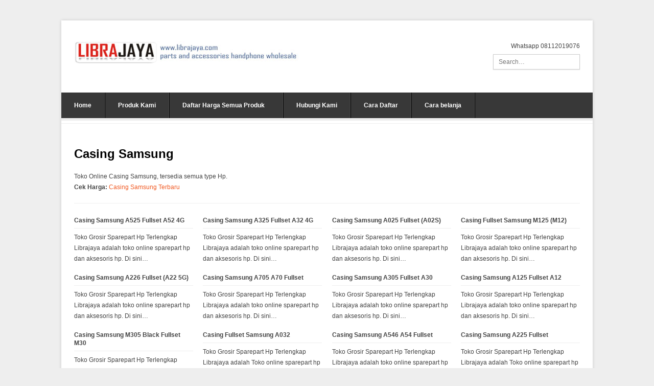

--- FILE ---
content_type: text/html; charset=UTF-8
request_url: https://www.librajaya.com/portfolio-tag/casing-samsung/
body_size: 10828
content:

<!DOCTYPE html>

<!-- WordPress Theme by WPExplorer (http://www.wpexplorer.com) -->
<html lang="id" prefix="og: https://ogp.me/ns#">
<head>

<!-- Global site tag (gtag.js) - Google Analytics -->
<script async src="https://www.googletagmanager.com/gtag/js?id=UA-150416460-1" type="ff52f3c3ba35510b0c02b465-text/javascript"></script>
<script type="ff52f3c3ba35510b0c02b465-text/javascript">
  window.dataLayer = window.dataLayer || [];
  function gtag(){dataLayer.push(arguments);}
  gtag('js', new Date());

  gtag('config', 'UA-150416460-1');
</script>

	<meta charset="UTF-8" />
	<meta name="viewport" content="width=device-width" />
	<title>Casing Samsung Archives - Toko Librajaya</title>
	<link rel="pingback" href="https://www.librajaya.com/xmlrpc.php" />
		<style>img:is([sizes="auto" i], [sizes^="auto," i]) { contain-intrinsic-size: 3000px 1500px }</style>
	
<!-- Optimasi Mesin Pencari oleh Rank Math - https://rankmath.com/ -->
<meta name="description" content="Toko Online Casing Samsung, tersedia semua type Hp. Cek Harga: Casing Samsung Terbaru"/>
<meta name="robots" content="follow, index, max-snippet:-1, max-video-preview:-1, max-image-preview:large"/>
<link rel="canonical" href="https://www.librajaya.com/portfolio-tag/casing-samsung/" />
<link rel="next" href="https://www.librajaya.com/portfolio-tag/casing-samsung/page/2/" />
<meta property="og:locale" content="id_ID" />
<meta property="og:type" content="article" />
<meta property="og:title" content="Casing Samsung Archives - Toko Librajaya" />
<meta property="og:description" content="Toko Online Casing Samsung, tersedia semua type Hp. Cek Harga: Casing Samsung Terbaru" />
<meta property="og:url" content="https://www.librajaya.com/portfolio-tag/casing-samsung/" />
<meta property="og:site_name" content="Toko Librajaya" />
<meta property="article:publisher" content="https://www.facebook.com/librajayaspareparthp/" />
<meta property="og:image" content="https://www.librajaya.com/wp-content/uploads/2024/04/favicon.png" />
<meta property="og:image:secure_url" content="https://www.librajaya.com/wp-content/uploads/2024/04/favicon.png" />
<meta property="og:image:width" content="500" />
<meta property="og:image:height" content="500" />
<meta property="og:image:type" content="image/png" />
<meta name="twitter:card" content="summary_large_image" />
<meta name="twitter:title" content="Casing Samsung Archives - Toko Librajaya" />
<meta name="twitter:description" content="Toko Online Casing Samsung, tersedia semua type Hp. Cek Harga: Casing Samsung Terbaru" />
<meta name="twitter:site" content="@@Librajaya_HP" />
<meta name="twitter:image" content="https://www.librajaya.com/wp-content/uploads/2024/04/favicon.png" />
<meta name="twitter:label1" content="Portfolio" />
<meta name="twitter:data1" content="66" />
<script type="application/ld+json" class="rank-math-schema">{"@context":"https://schema.org","@graph":[{"@type":"Person","@id":"https://www.librajaya.com/#person","name":"Toko Librajaya","url":"https://www.librajaya.com","sameAs":["https://www.facebook.com/librajayaspareparthp/","https://twitter.com/@Librajaya_HP"]},{"@type":"WebSite","@id":"https://www.librajaya.com/#website","url":"https://www.librajaya.com","name":"Toko Librajaya","publisher":{"@id":"https://www.librajaya.com/#person"},"inLanguage":"id"},{"@type":"CollectionPage","@id":"https://www.librajaya.com/portfolio-tag/casing-samsung/#webpage","url":"https://www.librajaya.com/portfolio-tag/casing-samsung/","name":"Casing Samsung Archives - Toko Librajaya","isPartOf":{"@id":"https://www.librajaya.com/#website"},"inLanguage":"id"}]}</script>
<!-- /Plugin WordPress Rank Math SEO -->

<link rel='dns-prefetch' href='//platform-api.sharethis.com' />
<link rel='dns-prefetch' href='//www.googletagmanager.com' />
<link rel="alternate" type="application/rss+xml" title="Toko Librajaya &raquo; Feed" href="https://www.librajaya.com/feed/" />
<link rel="alternate" type="application/rss+xml" title="Toko Librajaya &raquo; Umpan Komentar" href="https://www.librajaya.com/comments/feed/" />
<link rel="alternate" type="application/rss+xml" title="Umpan Toko Librajaya &raquo; Casing Samsung Portfolio Tag" href="https://www.librajaya.com/portfolio-tag/casing-samsung/feed/" />
<script type="ff52f3c3ba35510b0c02b465-text/javascript">
/* <![CDATA[ */
window._wpemojiSettings = {"baseUrl":"https:\/\/s.w.org\/images\/core\/emoji\/16.0.1\/72x72\/","ext":".png","svgUrl":"https:\/\/s.w.org\/images\/core\/emoji\/16.0.1\/svg\/","svgExt":".svg","source":{"concatemoji":"https:\/\/www.librajaya.com\/wp-includes\/js\/wp-emoji-release.min.js?ver=6.8.3"}};
/*! This file is auto-generated */
!function(s,n){var o,i,e;function c(e){try{var t={supportTests:e,timestamp:(new Date).valueOf()};sessionStorage.setItem(o,JSON.stringify(t))}catch(e){}}function p(e,t,n){e.clearRect(0,0,e.canvas.width,e.canvas.height),e.fillText(t,0,0);var t=new Uint32Array(e.getImageData(0,0,e.canvas.width,e.canvas.height).data),a=(e.clearRect(0,0,e.canvas.width,e.canvas.height),e.fillText(n,0,0),new Uint32Array(e.getImageData(0,0,e.canvas.width,e.canvas.height).data));return t.every(function(e,t){return e===a[t]})}function u(e,t){e.clearRect(0,0,e.canvas.width,e.canvas.height),e.fillText(t,0,0);for(var n=e.getImageData(16,16,1,1),a=0;a<n.data.length;a++)if(0!==n.data[a])return!1;return!0}function f(e,t,n,a){switch(t){case"flag":return n(e,"\ud83c\udff3\ufe0f\u200d\u26a7\ufe0f","\ud83c\udff3\ufe0f\u200b\u26a7\ufe0f")?!1:!n(e,"\ud83c\udde8\ud83c\uddf6","\ud83c\udde8\u200b\ud83c\uddf6")&&!n(e,"\ud83c\udff4\udb40\udc67\udb40\udc62\udb40\udc65\udb40\udc6e\udb40\udc67\udb40\udc7f","\ud83c\udff4\u200b\udb40\udc67\u200b\udb40\udc62\u200b\udb40\udc65\u200b\udb40\udc6e\u200b\udb40\udc67\u200b\udb40\udc7f");case"emoji":return!a(e,"\ud83e\udedf")}return!1}function g(e,t,n,a){var r="undefined"!=typeof WorkerGlobalScope&&self instanceof WorkerGlobalScope?new OffscreenCanvas(300,150):s.createElement("canvas"),o=r.getContext("2d",{willReadFrequently:!0}),i=(o.textBaseline="top",o.font="600 32px Arial",{});return e.forEach(function(e){i[e]=t(o,e,n,a)}),i}function t(e){var t=s.createElement("script");t.src=e,t.defer=!0,s.head.appendChild(t)}"undefined"!=typeof Promise&&(o="wpEmojiSettingsSupports",i=["flag","emoji"],n.supports={everything:!0,everythingExceptFlag:!0},e=new Promise(function(e){s.addEventListener("DOMContentLoaded",e,{once:!0})}),new Promise(function(t){var n=function(){try{var e=JSON.parse(sessionStorage.getItem(o));if("object"==typeof e&&"number"==typeof e.timestamp&&(new Date).valueOf()<e.timestamp+604800&&"object"==typeof e.supportTests)return e.supportTests}catch(e){}return null}();if(!n){if("undefined"!=typeof Worker&&"undefined"!=typeof OffscreenCanvas&&"undefined"!=typeof URL&&URL.createObjectURL&&"undefined"!=typeof Blob)try{var e="postMessage("+g.toString()+"("+[JSON.stringify(i),f.toString(),p.toString(),u.toString()].join(",")+"));",a=new Blob([e],{type:"text/javascript"}),r=new Worker(URL.createObjectURL(a),{name:"wpTestEmojiSupports"});return void(r.onmessage=function(e){c(n=e.data),r.terminate(),t(n)})}catch(e){}c(n=g(i,f,p,u))}t(n)}).then(function(e){for(var t in e)n.supports[t]=e[t],n.supports.everything=n.supports.everything&&n.supports[t],"flag"!==t&&(n.supports.everythingExceptFlag=n.supports.everythingExceptFlag&&n.supports[t]);n.supports.everythingExceptFlag=n.supports.everythingExceptFlag&&!n.supports.flag,n.DOMReady=!1,n.readyCallback=function(){n.DOMReady=!0}}).then(function(){return e}).then(function(){var e;n.supports.everything||(n.readyCallback(),(e=n.source||{}).concatemoji?t(e.concatemoji):e.wpemoji&&e.twemoji&&(t(e.twemoji),t(e.wpemoji)))}))}((window,document),window._wpemojiSettings);
/* ]]> */
</script>
<style id='wp-emoji-styles-inline-css' type='text/css'>

	img.wp-smiley, img.emoji {
		display: inline !important;
		border: none !important;
		box-shadow: none !important;
		height: 1em !important;
		width: 1em !important;
		margin: 0 0.07em !important;
		vertical-align: -0.1em !important;
		background: none !important;
		padding: 0 !important;
	}
</style>
<link rel='stylesheet' id='wp-block-library-css' href='https://www.librajaya.com/wp-includes/css/dist/block-library/style.min.css?ver=6.8.3' type='text/css' media='all' />
<style id='classic-theme-styles-inline-css' type='text/css'>
/*! This file is auto-generated */
.wp-block-button__link{color:#fff;background-color:#32373c;border-radius:9999px;box-shadow:none;text-decoration:none;padding:calc(.667em + 2px) calc(1.333em + 2px);font-size:1.125em}.wp-block-file__button{background:#32373c;color:#fff;text-decoration:none}
</style>
<style id='global-styles-inline-css' type='text/css'>
:root{--wp--preset--aspect-ratio--square: 1;--wp--preset--aspect-ratio--4-3: 4/3;--wp--preset--aspect-ratio--3-4: 3/4;--wp--preset--aspect-ratio--3-2: 3/2;--wp--preset--aspect-ratio--2-3: 2/3;--wp--preset--aspect-ratio--16-9: 16/9;--wp--preset--aspect-ratio--9-16: 9/16;--wp--preset--color--black: #000000;--wp--preset--color--cyan-bluish-gray: #abb8c3;--wp--preset--color--white: #ffffff;--wp--preset--color--pale-pink: #f78da7;--wp--preset--color--vivid-red: #cf2e2e;--wp--preset--color--luminous-vivid-orange: #ff6900;--wp--preset--color--luminous-vivid-amber: #fcb900;--wp--preset--color--light-green-cyan: #7bdcb5;--wp--preset--color--vivid-green-cyan: #00d084;--wp--preset--color--pale-cyan-blue: #8ed1fc;--wp--preset--color--vivid-cyan-blue: #0693e3;--wp--preset--color--vivid-purple: #9b51e0;--wp--preset--gradient--vivid-cyan-blue-to-vivid-purple: linear-gradient(135deg,rgba(6,147,227,1) 0%,rgb(155,81,224) 100%);--wp--preset--gradient--light-green-cyan-to-vivid-green-cyan: linear-gradient(135deg,rgb(122,220,180) 0%,rgb(0,208,130) 100%);--wp--preset--gradient--luminous-vivid-amber-to-luminous-vivid-orange: linear-gradient(135deg,rgba(252,185,0,1) 0%,rgba(255,105,0,1) 100%);--wp--preset--gradient--luminous-vivid-orange-to-vivid-red: linear-gradient(135deg,rgba(255,105,0,1) 0%,rgb(207,46,46) 100%);--wp--preset--gradient--very-light-gray-to-cyan-bluish-gray: linear-gradient(135deg,rgb(238,238,238) 0%,rgb(169,184,195) 100%);--wp--preset--gradient--cool-to-warm-spectrum: linear-gradient(135deg,rgb(74,234,220) 0%,rgb(151,120,209) 20%,rgb(207,42,186) 40%,rgb(238,44,130) 60%,rgb(251,105,98) 80%,rgb(254,248,76) 100%);--wp--preset--gradient--blush-light-purple: linear-gradient(135deg,rgb(255,206,236) 0%,rgb(152,150,240) 100%);--wp--preset--gradient--blush-bordeaux: linear-gradient(135deg,rgb(254,205,165) 0%,rgb(254,45,45) 50%,rgb(107,0,62) 100%);--wp--preset--gradient--luminous-dusk: linear-gradient(135deg,rgb(255,203,112) 0%,rgb(199,81,192) 50%,rgb(65,88,208) 100%);--wp--preset--gradient--pale-ocean: linear-gradient(135deg,rgb(255,245,203) 0%,rgb(182,227,212) 50%,rgb(51,167,181) 100%);--wp--preset--gradient--electric-grass: linear-gradient(135deg,rgb(202,248,128) 0%,rgb(113,206,126) 100%);--wp--preset--gradient--midnight: linear-gradient(135deg,rgb(2,3,129) 0%,rgb(40,116,252) 100%);--wp--preset--font-size--small: 13px;--wp--preset--font-size--medium: 20px;--wp--preset--font-size--large: 36px;--wp--preset--font-size--x-large: 42px;--wp--preset--spacing--20: 0.44rem;--wp--preset--spacing--30: 0.67rem;--wp--preset--spacing--40: 1rem;--wp--preset--spacing--50: 1.5rem;--wp--preset--spacing--60: 2.25rem;--wp--preset--spacing--70: 3.38rem;--wp--preset--spacing--80: 5.06rem;--wp--preset--shadow--natural: 6px 6px 9px rgba(0, 0, 0, 0.2);--wp--preset--shadow--deep: 12px 12px 50px rgba(0, 0, 0, 0.4);--wp--preset--shadow--sharp: 6px 6px 0px rgba(0, 0, 0, 0.2);--wp--preset--shadow--outlined: 6px 6px 0px -3px rgba(255, 255, 255, 1), 6px 6px rgba(0, 0, 0, 1);--wp--preset--shadow--crisp: 6px 6px 0px rgba(0, 0, 0, 1);}:where(.is-layout-flex){gap: 0.5em;}:where(.is-layout-grid){gap: 0.5em;}body .is-layout-flex{display: flex;}.is-layout-flex{flex-wrap: wrap;align-items: center;}.is-layout-flex > :is(*, div){margin: 0;}body .is-layout-grid{display: grid;}.is-layout-grid > :is(*, div){margin: 0;}:where(.wp-block-columns.is-layout-flex){gap: 2em;}:where(.wp-block-columns.is-layout-grid){gap: 2em;}:where(.wp-block-post-template.is-layout-flex){gap: 1.25em;}:where(.wp-block-post-template.is-layout-grid){gap: 1.25em;}.has-black-color{color: var(--wp--preset--color--black) !important;}.has-cyan-bluish-gray-color{color: var(--wp--preset--color--cyan-bluish-gray) !important;}.has-white-color{color: var(--wp--preset--color--white) !important;}.has-pale-pink-color{color: var(--wp--preset--color--pale-pink) !important;}.has-vivid-red-color{color: var(--wp--preset--color--vivid-red) !important;}.has-luminous-vivid-orange-color{color: var(--wp--preset--color--luminous-vivid-orange) !important;}.has-luminous-vivid-amber-color{color: var(--wp--preset--color--luminous-vivid-amber) !important;}.has-light-green-cyan-color{color: var(--wp--preset--color--light-green-cyan) !important;}.has-vivid-green-cyan-color{color: var(--wp--preset--color--vivid-green-cyan) !important;}.has-pale-cyan-blue-color{color: var(--wp--preset--color--pale-cyan-blue) !important;}.has-vivid-cyan-blue-color{color: var(--wp--preset--color--vivid-cyan-blue) !important;}.has-vivid-purple-color{color: var(--wp--preset--color--vivid-purple) !important;}.has-black-background-color{background-color: var(--wp--preset--color--black) !important;}.has-cyan-bluish-gray-background-color{background-color: var(--wp--preset--color--cyan-bluish-gray) !important;}.has-white-background-color{background-color: var(--wp--preset--color--white) !important;}.has-pale-pink-background-color{background-color: var(--wp--preset--color--pale-pink) !important;}.has-vivid-red-background-color{background-color: var(--wp--preset--color--vivid-red) !important;}.has-luminous-vivid-orange-background-color{background-color: var(--wp--preset--color--luminous-vivid-orange) !important;}.has-luminous-vivid-amber-background-color{background-color: var(--wp--preset--color--luminous-vivid-amber) !important;}.has-light-green-cyan-background-color{background-color: var(--wp--preset--color--light-green-cyan) !important;}.has-vivid-green-cyan-background-color{background-color: var(--wp--preset--color--vivid-green-cyan) !important;}.has-pale-cyan-blue-background-color{background-color: var(--wp--preset--color--pale-cyan-blue) !important;}.has-vivid-cyan-blue-background-color{background-color: var(--wp--preset--color--vivid-cyan-blue) !important;}.has-vivid-purple-background-color{background-color: var(--wp--preset--color--vivid-purple) !important;}.has-black-border-color{border-color: var(--wp--preset--color--black) !important;}.has-cyan-bluish-gray-border-color{border-color: var(--wp--preset--color--cyan-bluish-gray) !important;}.has-white-border-color{border-color: var(--wp--preset--color--white) !important;}.has-pale-pink-border-color{border-color: var(--wp--preset--color--pale-pink) !important;}.has-vivid-red-border-color{border-color: var(--wp--preset--color--vivid-red) !important;}.has-luminous-vivid-orange-border-color{border-color: var(--wp--preset--color--luminous-vivid-orange) !important;}.has-luminous-vivid-amber-border-color{border-color: var(--wp--preset--color--luminous-vivid-amber) !important;}.has-light-green-cyan-border-color{border-color: var(--wp--preset--color--light-green-cyan) !important;}.has-vivid-green-cyan-border-color{border-color: var(--wp--preset--color--vivid-green-cyan) !important;}.has-pale-cyan-blue-border-color{border-color: var(--wp--preset--color--pale-cyan-blue) !important;}.has-vivid-cyan-blue-border-color{border-color: var(--wp--preset--color--vivid-cyan-blue) !important;}.has-vivid-purple-border-color{border-color: var(--wp--preset--color--vivid-purple) !important;}.has-vivid-cyan-blue-to-vivid-purple-gradient-background{background: var(--wp--preset--gradient--vivid-cyan-blue-to-vivid-purple) !important;}.has-light-green-cyan-to-vivid-green-cyan-gradient-background{background: var(--wp--preset--gradient--light-green-cyan-to-vivid-green-cyan) !important;}.has-luminous-vivid-amber-to-luminous-vivid-orange-gradient-background{background: var(--wp--preset--gradient--luminous-vivid-amber-to-luminous-vivid-orange) !important;}.has-luminous-vivid-orange-to-vivid-red-gradient-background{background: var(--wp--preset--gradient--luminous-vivid-orange-to-vivid-red) !important;}.has-very-light-gray-to-cyan-bluish-gray-gradient-background{background: var(--wp--preset--gradient--very-light-gray-to-cyan-bluish-gray) !important;}.has-cool-to-warm-spectrum-gradient-background{background: var(--wp--preset--gradient--cool-to-warm-spectrum) !important;}.has-blush-light-purple-gradient-background{background: var(--wp--preset--gradient--blush-light-purple) !important;}.has-blush-bordeaux-gradient-background{background: var(--wp--preset--gradient--blush-bordeaux) !important;}.has-luminous-dusk-gradient-background{background: var(--wp--preset--gradient--luminous-dusk) !important;}.has-pale-ocean-gradient-background{background: var(--wp--preset--gradient--pale-ocean) !important;}.has-electric-grass-gradient-background{background: var(--wp--preset--gradient--electric-grass) !important;}.has-midnight-gradient-background{background: var(--wp--preset--gradient--midnight) !important;}.has-small-font-size{font-size: var(--wp--preset--font-size--small) !important;}.has-medium-font-size{font-size: var(--wp--preset--font-size--medium) !important;}.has-large-font-size{font-size: var(--wp--preset--font-size--large) !important;}.has-x-large-font-size{font-size: var(--wp--preset--font-size--x-large) !important;}
:where(.wp-block-post-template.is-layout-flex){gap: 1.25em;}:where(.wp-block-post-template.is-layout-grid){gap: 1.25em;}
:where(.wp-block-columns.is-layout-flex){gap: 2em;}:where(.wp-block-columns.is-layout-grid){gap: 2em;}
:root :where(.wp-block-pullquote){font-size: 1.5em;line-height: 1.6;}
</style>
<link rel='stylesheet' id='contact-form-7-css' href='https://www.librajaya.com/wp-content/plugins/contact-form-7/includes/css/styles.css?ver=6.1.4' type='text/css' media='all' />
<link rel='stylesheet' id='pytheas-style-css' href='https://www.librajaya.com/wp-content/themes/wpex-pytheas/style.css?ver=6.8.3' type='text/css' media='all' />
<script type="ff52f3c3ba35510b0c02b465-text/javascript" src="https://www.librajaya.com/wp-includes/js/jquery/jquery.min.js?ver=3.7.1" id="jquery-core-js"></script>
<script type="ff52f3c3ba35510b0c02b465-text/javascript" src="https://www.librajaya.com/wp-includes/js/jquery/jquery-migrate.min.js?ver=3.4.1" id="jquery-migrate-js"></script>
<script type="ff52f3c3ba35510b0c02b465-text/javascript" src="//platform-api.sharethis.com/js/sharethis.js#source=googleanalytics-wordpress#product=ga&amp;property=64ec4a8a6ec547001938e49b" id="googleanalytics-platform-sharethis-js"></script>

<!-- Potongan tag Google (gtag.js) ditambahkan oleh Site Kit -->
<!-- Snippet Google Analytics telah ditambahkan oleh Site Kit -->
<!-- Potongan Google Ads ditambahkan oleh Site Kit -->
<script type="ff52f3c3ba35510b0c02b465-text/javascript" src="https://www.googletagmanager.com/gtag/js?id=GT-WRGD4C3" id="google_gtagjs-js" async></script>
<script type="ff52f3c3ba35510b0c02b465-text/javascript" id="google_gtagjs-js-after">
/* <![CDATA[ */
window.dataLayer = window.dataLayer || [];function gtag(){dataLayer.push(arguments);}
gtag("set","linker",{"domains":["www.librajaya.com"]});
gtag("js", new Date());
gtag("set", "developer_id.dZTNiMT", true);
gtag("config", "GT-WRGD4C3");
gtag("config", "AW-11347234403");
 window._googlesitekit = window._googlesitekit || {}; window._googlesitekit.throttledEvents = []; window._googlesitekit.gtagEvent = (name, data) => { var key = JSON.stringify( { name, data } ); if ( !! window._googlesitekit.throttledEvents[ key ] ) { return; } window._googlesitekit.throttledEvents[ key ] = true; setTimeout( () => { delete window._googlesitekit.throttledEvents[ key ]; }, 5 ); gtag( "event", name, { ...data, event_source: "site-kit" } ); }; 
/* ]]> */
</script>
<link rel="https://api.w.org/" href="https://www.librajaya.com/wp-json/" /><link rel="EditURI" type="application/rsd+xml" title="RSD" href="https://www.librajaya.com/xmlrpc.php?rsd" />
<meta name="generator" content="WordPress 6.8.3" />
<meta name="generator" content="Site Kit by Google 1.170.0" /><!--[if lt IE 9]><link rel="stylesheet" type="text/css" href="https://www.librajaya.com/wp-content/themes/wpex-pytheas/css/ancient-ie.css" /><script src="http://html5shim.googlecode.com/svn/trunk/html5.js"></script><script src="http://css3-mediaqueries-js.googlecode.com/svn/trunk/css3-mediaqueries.js"></script><![endif]--><!--[if IE 7]><link rel="stylesheet" type="text/css" href="https://www.librajaya.com/wp-content/themes/wpex-pytheas/css/font-awesome-ie7.min.css" media="screen" /><link rel="stylesheet" type="text/css" href="https://www.librajaya.com/wp-content/themes/wpex-pytheas/css/css/antient-ie.css" media="screen" /><![endif]--><!-- Header CSS -->
<style type="text/css">
body { background-image: none;
</style><script type="ff52f3c3ba35510b0c02b465-text/javascript" id="google_gtagjs" src="https://www.googletagmanager.com/gtag/js?id=G-HKNX0YS4FF" async="async"></script>
<script type="ff52f3c3ba35510b0c02b465-text/javascript" id="google_gtagjs-inline">
/* <![CDATA[ */
window.dataLayer = window.dataLayer || [];function gtag(){dataLayer.push(arguments);}gtag('js', new Date());gtag('config', 'G-HKNX0YS4FF', {} );
/* ]]> */
</script>
<link rel="icon" href="https://www.librajaya.com/wp-content/uploads/2024/04/cropped-favicon-32x32.png" sizes="32x32" />
<link rel="icon" href="https://www.librajaya.com/wp-content/uploads/2024/04/cropped-favicon-192x192.png" sizes="192x192" />
<link rel="apple-touch-icon" href="https://www.librajaya.com/wp-content/uploads/2024/04/cropped-favicon-180x180.png" />
<meta name="msapplication-TileImage" content="https://www.librajaya.com/wp-content/uploads/2024/04/cropped-favicon-270x270.png" />
		<style type="text/css" id="wp-custom-css">
			article.product-portfolio-page * {
  box-sizing: border-box;
}
article.product-portfolio-page {
  font-family: Arial, sans-serif;
  color: #2c3e50;
  line-height: 1.6;
  margin: 20px;
}
article.product-portfolio-page h1,
article.product-portfolio-page h2 {
  color: #1a1a1a;
}
article.product-portfolio-page .toc {
  background: #f0f8ff;
  padding: 16px;
  margin: 20px 0;
  border-left: 4px solid #007bff;
}

/* === CTA === */
article.product-portfolio-page .cta-container {
  display: flex;
  flex-direction: column;
  gap: 16px;
  margin: 24px 0;
  width: fit-content;
  height: fit-content;
}
article.product-portfolio-page .cta-button {
  display: inline-flex;
  align-items: center;
  gap: 8px; /* jarak emoji dengan teks */
  padding: 14px 16px;
  font-size: 18px;
  text-align: center;
  text-decoration: none;
  font-weight: bold;
  color: #fff;
  border-radius: 10px;
  box-shadow: 0 4px 10px rgba(0,0,0,0.2);
  cursor: pointer;
  transition: transform .15s ease, filter .2s ease, background-color .2s ease;
  white-space: nowrap;
}
article.product-portfolio-page .cta-button:hover {
  transform: translateY(-2px);
}
article.product-portfolio-page .cta-button:focus-visible {
  outline: 3px solid rgba(0,123,255,.35);
  outline-offset: 2px;
}

/* CTA Order (utama – biru) */
article.product-portfolio-page .cta-order {
  background-color: #007bff;
}
article.product-portfolio-page .cta-order:hover {
  background-color: #0056b3;
}

/* CTA WhatsApp (hijau) */
article.product-portfolio-page .cta-wa {
  background-color: #25D366;
}
article.product-portfolio-page .cta-wa:hover {
  background-color: #1ebe5d;
}

/* CTA Barang Baru (emas gradasi) */
article.product-portfolio-page .cta-new {
  background: linear-gradient(90deg, #FFE082, #FFC107);
  color: #111; /* teks gelap biar kontras */
  border: 1px solid #F4C02B;
}
article.product-portfolio-page .cta-new:hover {
  filter: brightness(0.95);
}

/* CTA Download (opsional – abu netral elegan) */
article.product-portfolio-page .cta-download {
  background-color: #7f8c8d;   /* abu-abu medium */
  color: #fff;
  border: 1px solid #6c7a7a;
}
article.product-portfolio-page .cta-download:hover {
  background-color: #95a5a6;   /* abu lebih terang saat hover */
}

/* === Gambar === */
article.product-portfolio-page img {
  width: 100%;
  max-width: 640px;
  height: auto;
  border-radius: 10px;
  margin: 10px 0;
  display: block;
  box-shadow: 0 2px 6px rgba(0,0,0,0.1);
}
article.product-portfolio-page .additional-photos img {
  width: 100%;
  max-width: 640px;
  height: auto;
  margin: 12px auto;
  display: block;
  border-radius: 10px;
}

/* === FAQ === */
article.product-portfolio-page details p { margin: 4px 0 16px 12px; }
article.product-portfolio-page summary.faq-summary {
  font-size: 1.1em;
  font-weight: bold;
  margin: 8px 0;
  color: #007bff;
  cursor: pointer;
}
article.product-portfolio-page details { margin-bottom: 16px; }
article.product-portfolio-page summary.faq-summary::marker { color: #007bff; }
article.product-portfolio-page summary.faq-summary:hover { text-decoration: underline; }
article.product-portfolio-page details[open] summary.faq-summary { color: #0056b3; }

/* === Breadcrumb === */
article.product-portfolio-page .rank-math-breadcrumb {
  background-color: #f8f9fa;
  padding: 10px 15px;
  border-radius: 6px;
  font-size: 14px;
  color: #555;
  margin-bottom: 20px;
  display: inline-block;
}
article.product-portfolio-page .rank-math-breadcrumb a {
  color: #007bff;
  text-decoration: none;
}
article.product-portfolio-page .rank-math-breadcrumb a:hover { text-decoration: underline; }
article.product-portfolio-page .rank-math-breadcrumb span.separator {
  margin: 0 6px;
  color: #888;
}

/* === Responsive === */
@media (max-width: 600px) {
  article.product-portfolio-page { margin: 12px; }
  article.product-portfolio-page .cta-button { font-size: 16px; padding: 12px; }
  article.product-portfolio-page .cta-container { max-width: 100%; }
  article.product-portfolio-page img,
  article.product-portfolio-page .additional-photos img {
    max-width: 100%;
    height: auto;
    margin: 10px auto;
  }
}
		</style>
		</head>

<body class="archive tax-portfolio_tag term-casing-samsung term-5572 wp-theme-wpex-pytheas body">

	<div id="wrap" class="container clr">
		<header id="masthead" class="site-header clr" role="banner">
			<div class="logo">
									<a href="https://www.librajaya.com/" title="Toko Librajaya" rel="home">
						<img src="https://www.librajaya.com/wp-content/uploads/2020/05/logolibrajaya.jpg" alt="Toko Librajaya" />
					</a>
							</div><!-- .logo -->

			<div class="masthead-right">
									<div class="masthead-right-content">
						Whatsapp 08112019076					</div><!-- .masthead-right-content -->
				
									
<form method="get" id="searchform" class="searchform" action="https://www.librajaya.com/" role="search">
	<input type="search" class="field" name="s" value="" id="s" placeholder="Search&hellip;" />
</form>							</div><!-- .masthead-right -->
		</header><!-- #masthead -->

		
		<div id="navbar" class="navbar clr">
			<nav id="site-navigation" class="navigation main-navigation clr" role="navigation">
				<span class="nav-toggle">Menu<i class="toggle-icon fa fa-arrow-down"></i></span>
				<div class="menu-menu-utama-container"><ul id="menu-menu-utama" class="nav-menu dropdown-menu"><li id="menu-item-16087" class="menu-item menu-item-type-post_type menu-item-object-page menu-item-home menu-item-16087"><a href="https://www.librajaya.com/">Home</a></li>
<li id="menu-item-45769" class="menu-item menu-item-type-custom menu-item-object-custom menu-item-45769"><a href="https://www.librajaya.com/portfolio/">Produk Kami</a></li>
<li id="menu-item-28609" class="menu-item menu-item-type-custom menu-item-object-custom menu-item-has-children dropdown menu-item-28609"><a href="https://order.librajaya.com">Daftar Harga Semua Produk <i class="icon-angle-down"></i></a>
<ul class="sub-menu">
	<li id="menu-item-106585" class="menu-item menu-item-type-custom menu-item-object-custom menu-item-106585"><a href="https://www.librajaya.com/portfolio/barang-baru-masuk/">Barang Baru Masuk</a></li>
	<li id="menu-item-57766" class="menu-item menu-item-type-custom menu-item-object-custom menu-item-57766"><a href="https://order.librajaya.com/group/all-ic/produk">All Ic</a></li>
	<li id="menu-item-57767" class="menu-item menu-item-type-custom menu-item-object-custom menu-item-57767"><a href="https://order.librajaya.com/group/all-konektor/produk">All Konektor</a></li>
	<li id="menu-item-57768" class="menu-item menu-item-type-custom menu-item-object-custom menu-item-57768"><a href="https://order.librajaya.com/group/antena-kabel/produk">Antena Kabel</a></li>
	<li id="menu-item-57769" class="menu-item menu-item-type-custom menu-item-object-custom menu-item-57769"><a href="https://order.librajaya.com/group/tutup-batre-backdoor/produk">Backdoor</a></li>
	<li id="menu-item-57770" class="menu-item menu-item-type-custom menu-item-object-custom menu-item-57770"><a href="https://order.librajaya.com/group/batre/produk">Baterai</a></li>
	<li id="menu-item-108581" class="menu-item menu-item-type-custom menu-item-object-custom menu-item-108581"><a href="https://order.librajaya.com/group/baut/produk">Baut</a></li>
	<li id="menu-item-57772" class="menu-item menu-item-type-custom menu-item-object-custom menu-item-57772"><a href="https://order.librajaya.com/group/bezel/produk">Bezel</a></li>
	<li id="menu-item-57773" class="menu-item menu-item-type-custom menu-item-object-custom menu-item-57773"><a href="https://order.librajaya.com/group/bluetooth/produk">Bluetooth</a></li>
	<li id="menu-item-57774" class="menu-item menu-item-type-custom menu-item-object-custom menu-item-57774"><a href="https://order.librajaya.com/group/buzzer/produk">Buzzer</a></li>
	<li id="menu-item-57775" class="menu-item menu-item-type-custom menu-item-object-custom menu-item-57775"><a href="https://order.librajaya.com/group/camera/produk">Camera</a></li>
	<li id="menu-item-57776" class="menu-item menu-item-type-custom menu-item-object-custom menu-item-57776"><a href="https://order.librajaya.com/group/casing/produk">Casing</a></li>
	<li id="menu-item-57777" class="menu-item menu-item-type-custom menu-item-object-custom menu-item-57777"><a href="https://order.librajaya.com/group/charger/produk">Charger</a></li>
	<li id="menu-item-57778" class="menu-item menu-item-type-custom menu-item-object-custom menu-item-57778"><a href="https://order.librajaya.com/group/flashdisk-micro-sd/produk">Flashdisk</a></li>
	<li id="menu-item-57779" class="menu-item menu-item-type-custom menu-item-object-custom menu-item-57779"><a href="https://order.librajaya.com/group/flexi/produk">Flexible</a></li>
	<li id="menu-item-57780" class="menu-item menu-item-type-custom menu-item-object-custom menu-item-57780"><a href="https://order.librajaya.com/group/handsfree-microphone/produk">Handsfree</a></li>
	<li id="menu-item-57781" class="menu-item menu-item-type-custom menu-item-object-custom menu-item-57781"><a href="https://order.librajaya.com/group/holder-tripod/produk">Holder / Tripod</a></li>
	<li id="menu-item-57782" class="menu-item menu-item-type-custom menu-item-object-custom menu-item-57782"><a href="https://order.librajaya.com/group/kabel-data-audio-aux/produk">Kabel Data / Kabel Charger</a></li>
	<li id="menu-item-57783" class="menu-item menu-item-type-custom menu-item-object-custom menu-item-57783"><a href="https://order.librajaya.com/group/kaca-camera/produk">Kaca Camera</a></li>
	<li id="menu-item-57784" class="menu-item menu-item-type-custom menu-item-object-custom menu-item-57784"><a href="https://order.librajaya.com/group/kaca-lcd/produk">Kaca Lcd</a></li>
	<li id="menu-item-57785" class="menu-item menu-item-type-custom menu-item-object-custom menu-item-57785"><a href="https://order.librajaya.com/group/lcd/produk">Lcd</a></li>
	<li id="menu-item-57786" class="menu-item menu-item-type-custom menu-item-object-custom menu-item-57786"><a href="https://order.librajaya.com/group/mic/produk">Mic</a></li>
	<li id="menu-item-57787" class="menu-item menu-item-type-custom menu-item-object-custom menu-item-57787"><a href="https://order.librajaya.com/group/frame-lcd-middle-frame-tulang/produk">Middle Frame</a></li>
	<li id="menu-item-57788" class="menu-item menu-item-type-custom menu-item-object-custom menu-item-57788"><a href="https://order.librajaya.com/group/otg/produk">Otg</a></li>
	<li id="menu-item-57789" class="menu-item menu-item-type-custom menu-item-object-custom menu-item-57789"><a href="https://order.librajaya.com/group/plastik-multifungsi/produk">Plastik Multifungsi</a></li>
	<li id="menu-item-57790" class="menu-item menu-item-type-custom menu-item-object-custom menu-item-57790"><a href="https://order.librajaya.com/group/power-bank/produk">Power Bank</a></li>
	<li id="menu-item-57791" class="menu-item menu-item-type-custom menu-item-object-custom menu-item-57791"><a href="https://order.librajaya.com/group/simtray-tempat-kartu-sim/produk">Simtray / Tempat kartu sim</a></li>
	<li id="menu-item-57792" class="menu-item menu-item-type-custom menu-item-object-custom menu-item-57792"><a href="https://order.librajaya.com/group/speaker/produk">Speaker</a></li>
	<li id="menu-item-57793" class="menu-item menu-item-type-custom menu-item-object-custom menu-item-57793"><a href="https://order.librajaya.com/group/stiker-multifungsi-struk-kasir/produk">Stiker Multifungsi</a></li>
	<li id="menu-item-57794" class="menu-item menu-item-type-custom menu-item-object-custom menu-item-57794"><a href="https://order.librajaya.com/group/switch/produk">Switch On Off</a></li>
	<li id="menu-item-57795" class="menu-item menu-item-type-custom menu-item-object-custom menu-item-57795"><a href="https://order.librajaya.com/group/tempered-glass/produk">Tempered Glass</a></li>
	<li id="menu-item-57796" class="menu-item menu-item-type-custom menu-item-object-custom menu-item-57796"><a href="https://order.librajaya.com/group/tombol-home-tombol-on-off/produk">Tombol Luar On Off Volume</a></li>
	<li id="menu-item-57797" class="menu-item menu-item-type-custom menu-item-object-custom menu-item-57797"><a href="https://order.librajaya.com/group/toolkit-alat-servis/produk">Toolkit / Alat Service</a></li>
	<li id="menu-item-57798" class="menu-item menu-item-type-custom menu-item-object-custom menu-item-57798"><a href="https://order.librajaya.com/group/touchscreen/produk">Touch Screen</a></li>
	<li id="menu-item-57799" class="menu-item menu-item-type-custom menu-item-object-custom menu-item-57799"><a href="https://order.librajaya.com/group/vibra-taptic/produk">Vibra / Taptic</a></li>
</ul>
</li>
<li id="menu-item-16084" class="menu-item menu-item-type-post_type menu-item-object-page menu-item-16084"><a href="https://www.librajaya.com/hubungi-kami/">Hubungi Kami</a></li>
<li id="menu-item-33327" class="menu-item menu-item-type-custom menu-item-object-custom menu-item-33327"><a href="https://youtu.be/jfLn3F5gat0">Cara Daftar</a></li>
<li id="menu-item-33355" class="menu-item menu-item-type-post_type menu-item-object-page menu-item-33355"><a href="https://www.librajaya.com/cara-belanja-sparepart-hp-di-librajaya/">Cara belanja</a></li>
</ul></div>			</nav><!-- #site-navigation -->

			<ul id="social" class="clr"></ul><!-- #social --> 
		</div><!-- #navbar -->

		<nav id="breadcrumbs"></nav>
		<div id="main" class="site-main row clr fitvids">
		
	<header class="page-header clr">
		<h1 class="page-header-title">Casing Samsung</h1>
					<div class="archive-meta"><p>Toko Online Casing Samsung, tersedia semua type Hp.<br />
<strong>Cek Harga:</strong> <a href="https://order.librajaya.com/group/casing/produk">Casing Samsung Terbaru</a></p>
</div>
			</header><!-- /page-heading -->

			<div id="primary" class="content-area span_24 row clr">
			<div id="content" class="site-content" role="main">
				<div class="portfolio-content row clr">
					

	<article id="#post-74257" class="portfolio-entry col span_6 clr-margin post-74257 portfolio type-portfolio status-publish format-standard hentry portfolio_tag-casing-samsung portfolio_category-sparepart-hp">
				<div class="portfolio-entry-description">
			<h2><a href="https://www.librajaya.com/portfolio/casing-samsung-a525-fullset-a52-4g/" title="Casing Samsung A525 Fullset A52 4G" rel="bookmark">Casing Samsung A525 Fullset A52 4G</a></h2>
			<div class="portfolio-entry-excerpt">
				Toko Grosir Sparepart Hp Terlengkap Librajaya adalah toko online sparepart hp dan aksesoris hp. Di sini&hellip;			</div><!-- .portfolio-entry-excerpt -->
		</div><!-- .portfolio-entry-description -->
	</article><!-- /portfolio-entry -->



	<article id="#post-74255" class="portfolio-entry col span_6  post-74255 portfolio type-portfolio status-publish format-standard hentry portfolio_tag-casing-samsung portfolio_category-sparepart-hp">
				<div class="portfolio-entry-description">
			<h2><a href="https://www.librajaya.com/portfolio/casing-samsung-a325-fullset-a32-4g/" title="Casing Samsung A325 Fullset A32 4G" rel="bookmark">Casing Samsung A325 Fullset A32 4G</a></h2>
			<div class="portfolio-entry-excerpt">
				Toko Grosir Sparepart Hp Terlengkap Librajaya adalah toko online sparepart hp dan aksesoris hp. Di sini&hellip;			</div><!-- .portfolio-entry-excerpt -->
		</div><!-- .portfolio-entry-description -->
	</article><!-- /portfolio-entry -->



	<article id="#post-72513" class="portfolio-entry col span_6  post-72513 portfolio type-portfolio status-publish format-standard hentry portfolio_tag-casing-samsung portfolio_category-casing-handphone portfolio_category-sparepart-hp">
				<div class="portfolio-entry-description">
			<h2><a href="https://www.librajaya.com/portfolio/casing-samsung-a025-fullset-a02s/" title="Casing Samsung A025 Fullset (A02S)" rel="bookmark">Casing Samsung A025 Fullset (A02S)</a></h2>
			<div class="portfolio-entry-excerpt">
				Toko Grosir Sparepart Hp Terlengkap Librajaya adalah toko online sparepart hp dan aksesoris hp. Di sini&hellip;			</div><!-- .portfolio-entry-excerpt -->
		</div><!-- .portfolio-entry-description -->
	</article><!-- /portfolio-entry -->



	<article id="#post-72507" class="portfolio-entry col span_6  post-72507 portfolio type-portfolio status-publish format-standard hentry portfolio_tag-casing-samsung portfolio_category-sparepart-hp">
				<div class="portfolio-entry-description">
			<h2><a href="https://www.librajaya.com/portfolio/casing-fullset-samsung-m125-m12/" title="Casing Fullset Samsung M125 (M12)" rel="bookmark">Casing Fullset Samsung M125 (M12)</a></h2>
			<div class="portfolio-entry-excerpt">
				Toko Grosir Sparepart Hp Terlengkap Librajaya adalah toko online sparepart hp dan aksesoris hp. Di sini&hellip;			</div><!-- .portfolio-entry-excerpt -->
		</div><!-- .portfolio-entry-description -->
	</article><!-- /portfolio-entry -->

<div class="clr"></div>

	<article id="#post-71444" class="portfolio-entry col span_6 clr-margin post-71444 portfolio type-portfolio status-publish format-standard hentry portfolio_tag-casing-samsung portfolio_category-sparepart-hp">
				<div class="portfolio-entry-description">
			<h2><a href="https://www.librajaya.com/portfolio/casing-samsung-a226-fullset-a22-5g/" title="Casing Samsung A226 Fullset (A22 5G)" rel="bookmark">Casing Samsung A226 Fullset (A22 5G)</a></h2>
			<div class="portfolio-entry-excerpt">
				Toko Grosir Sparepart Hp Terlengkap Librajaya adalah toko online sparepart hp dan aksesoris hp. Di sini&hellip;			</div><!-- .portfolio-entry-excerpt -->
		</div><!-- .portfolio-entry-description -->
	</article><!-- /portfolio-entry -->



	<article id="#post-69463" class="portfolio-entry col span_6  post-69463 portfolio type-portfolio status-publish format-standard hentry portfolio_tag-casing-samsung portfolio_category-casing-handphone portfolio_category-sparepart-hp">
				<div class="portfolio-entry-description">
			<h2><a href="https://www.librajaya.com/portfolio/casing-samsung-a705-a70-fullset/" title="Casing Samsung A705 A70 Fullset" rel="bookmark">Casing Samsung A705 A70 Fullset</a></h2>
			<div class="portfolio-entry-excerpt">
				Toko Grosir Sparepart Hp Terlengkap Librajaya adalah toko online sparepart hp dan aksesoris hp. Di sini&hellip;			</div><!-- .portfolio-entry-excerpt -->
		</div><!-- .portfolio-entry-description -->
	</article><!-- /portfolio-entry -->



	<article id="#post-68356" class="portfolio-entry col span_6  post-68356 portfolio type-portfolio status-publish format-standard hentry portfolio_tag-casing-samsung portfolio_category-casing-handphone portfolio_category-sparepart-hp">
				<div class="portfolio-entry-description">
			<h2><a href="https://www.librajaya.com/portfolio/casing-samsung-a305-fullset-a30/" title="Casing Samsung A305 Fullset A30" rel="bookmark">Casing Samsung A305 Fullset A30</a></h2>
			<div class="portfolio-entry-excerpt">
				Toko Grosir Sparepart Hp Terlengkap Librajaya adalah toko online sparepart hp dan aksesoris hp. Di sini&hellip;			</div><!-- .portfolio-entry-excerpt -->
		</div><!-- .portfolio-entry-description -->
	</article><!-- /portfolio-entry -->



	<article id="#post-68354" class="portfolio-entry col span_6  post-68354 portfolio type-portfolio status-publish format-standard hentry portfolio_tag-casing-samsung portfolio_category-sparepart-hp">
				<div class="portfolio-entry-description">
			<h2><a href="https://www.librajaya.com/portfolio/casing-samsung-a125-fullset-a12/" title="Casing Samsung A125 Fullset A12" rel="bookmark">Casing Samsung A125 Fullset A12</a></h2>
			<div class="portfolio-entry-excerpt">
				Toko Grosir Sparepart Hp Terlengkap Librajaya adalah toko online sparepart hp dan aksesoris hp. Di sini&hellip;			</div><!-- .portfolio-entry-excerpt -->
		</div><!-- .portfolio-entry-description -->
	</article><!-- /portfolio-entry -->

<div class="clr"></div>

	<article id="#post-67524" class="portfolio-entry col span_6 clr-margin post-67524 portfolio type-portfolio status-publish format-standard hentry portfolio_tag-casing-samsung portfolio_category-casing-handphone portfolio_category-sparepart-hp">
				<div class="portfolio-entry-description">
			<h2><a href="https://www.librajaya.com/portfolio/casing-samsung-m305-black-fullset-m30/" title="Casing Samsung M305 Black Fullset M30" rel="bookmark">Casing Samsung M305 Black Fullset M30</a></h2>
			<div class="portfolio-entry-excerpt">
				Toko Grosir Sparepart Hp Terlengkap Librajaya adalah toko online sparepart hp dan aksesoris hp. Di sini&hellip;			</div><!-- .portfolio-entry-excerpt -->
		</div><!-- .portfolio-entry-description -->
	</article><!-- /portfolio-entry -->



	<article id="#post-65067" class="portfolio-entry col span_6  post-65067 portfolio type-portfolio status-publish format-standard hentry portfolio_tag-casing-samsung portfolio_category-sparepart-hp">
				<div class="portfolio-entry-description">
			<h2><a href="https://www.librajaya.com/portfolio/samsung-a032-casing-fullset/" title="Casing Fullset Samsung A032" rel="bookmark">Casing Fullset Samsung A032</a></h2>
			<div class="portfolio-entry-excerpt">
				Toko Grosir Sparepart Hp Terlengkap Librajaya adalah Toko online sparepart hp dan aksesoris. Di sini Anda&hellip;			</div><!-- .portfolio-entry-excerpt -->
		</div><!-- .portfolio-entry-description -->
	</article><!-- /portfolio-entry -->



	<article id="#post-63702" class="portfolio-entry col span_6  post-63702 portfolio type-portfolio status-publish format-standard hentry portfolio_tag-casing-samsung portfolio_category-sparepart-hp">
				<div class="portfolio-entry-description">
			<h2><a href="https://www.librajaya.com/portfolio/casing-samsung-a546-a54-fullset/" title="Casing Samsung A546 A54 Fullset" rel="bookmark">Casing Samsung A546 A54 Fullset</a></h2>
			<div class="portfolio-entry-excerpt">
				Toko Grosir Sparepart Hp Terlengkap Librajaya adalah toko online sparepart hp dan aksesoris hp. Di sini&hellip;			</div><!-- .portfolio-entry-excerpt -->
		</div><!-- .portfolio-entry-description -->
	</article><!-- /portfolio-entry -->



	<article id="#post-63700" class="portfolio-entry col span_6  post-63700 portfolio type-portfolio status-publish format-standard hentry portfolio_tag-casing-samsung portfolio_category-sparepart-hp">
				<div class="portfolio-entry-description">
			<h2><a href="https://www.librajaya.com/portfolio/samsung-a225-casing-fullset/" title="Casing Samsung A225 Fullset" rel="bookmark">Casing Samsung A225 Fullset</a></h2>
			<div class="portfolio-entry-excerpt">
				Toko Grosir Sparepart Hp Terlengkap Librajaya adalah Toko online sparepart hp dan aksesoris. Di sini Anda&hellip;			</div><!-- .portfolio-entry-excerpt -->
		</div><!-- .portfolio-entry-description -->
	</article><!-- /portfolio-entry -->

<div class="clr"></div>

	<article id="#post-61640" class="portfolio-entry col span_6 clr-margin post-61640 portfolio type-portfolio status-publish format-standard hentry portfolio_tag-casing-samsung portfolio_category-sparepart-hp">
				<div class="portfolio-entry-description">
			<h2><a href="https://www.librajaya.com/portfolio/casing-fullset-samsung-a035-a03/" title="Casing Fullset Samsung A035 A03" rel="bookmark">Casing Fullset Samsung A035 A03</a></h2>
			<div class="portfolio-entry-excerpt">
				Toko Grosir Sparepart Hp Terlengkap Librajaya adalah toko online sparepart hp dan aksesoris hp. Di sini&hellip;			</div><!-- .portfolio-entry-excerpt -->
		</div><!-- .portfolio-entry-description -->
	</article><!-- /portfolio-entry -->



	<article id="#post-59870" class="portfolio-entry col span_6  post-59870 portfolio type-portfolio status-publish format-standard hentry portfolio_tag-casing-samsung portfolio_category-sparepart-hp">
				<div class="portfolio-entry-description">
			<h2><a href="https://www.librajaya.com/portfolio/casing-fullset-samsung-a515-a51/" title="Casing Fullset Samsung A515 A51" rel="bookmark">Casing Fullset Samsung A515 A51</a></h2>
			<div class="portfolio-entry-excerpt">
				Toko Grosir Sparepart Hp Terlengkap Librajaya adalah toko online sparepart hp dan aksesoris hp. Di sini&hellip;			</div><!-- .portfolio-entry-excerpt -->
		</div><!-- .portfolio-entry-description -->
	</article><!-- /portfolio-entry -->



	<article id="#post-59868" class="portfolio-entry col span_6  post-59868 portfolio type-portfolio status-publish format-standard hentry portfolio_tag-casing-samsung portfolio_category-sparepart-hp">
				<div class="portfolio-entry-description">
			<h2><a href="https://www.librajaya.com/portfolio/samsung-a207-casing-fullset/" title="Casing Fullset Samsung A207 A20S" rel="bookmark">Casing Fullset Samsung A207 A20S</a></h2>
			<div class="portfolio-entry-excerpt">
				Toko Grosir Sparepart Hp Terlengkap Librajaya adalah Toko online sparepart hp dan aksesoris. Di sini Anda&hellip;			</div><!-- .portfolio-entry-excerpt -->
		</div><!-- .portfolio-entry-description -->
	</article><!-- /portfolio-entry -->



	<article id="#post-53658" class="portfolio-entry col span_6  post-53658 portfolio type-portfolio status-publish format-standard hentry portfolio_tag-casing-samsung portfolio_category-sparepart-hp">
				<div class="portfolio-entry-description">
			<h2><a href="https://www.librajaya.com/portfolio/casing-samsung-a507/" title="Casing Samsung A507 A50S" rel="bookmark">Casing Samsung A507 A50S</a></h2>
			<div class="portfolio-entry-excerpt">
				Toko Grosir Sparepart Hp Terlengkap Librajaya adalah Toko online sparepart hp dan aksesoris. Di sini Anda&hellip;			</div><!-- .portfolio-entry-excerpt -->
		</div><!-- .portfolio-entry-description -->
	</article><!-- /portfolio-entry -->

<div class="clr"></div>

	<article id="#post-50317" class="portfolio-entry col span_6 clr-margin post-50317 portfolio type-portfolio status-publish format-standard hentry portfolio_tag-casing-samsung portfolio_category-sparepart-hp">
				<div class="portfolio-entry-description">
			<h2><a href="https://www.librajaya.com/portfolio/samsung-a307-a30s-casing-fullset/" title="Samsung A307 A30S Casing Fullset" rel="bookmark">Samsung A307 A30S Casing Fullset</a></h2>
			<div class="portfolio-entry-excerpt">
				Toko Online Sparepart Hp Casing Samsung, tersedia untuk semua merk Hp. toko librajaya melayani kiriman&hellip;			</div><!-- .portfolio-entry-excerpt -->
		</div><!-- .portfolio-entry-description -->
	</article><!-- /portfolio-entry -->



	<article id="#post-47954" class="portfolio-entry col span_6  post-47954 portfolio type-portfolio status-publish format-standard hentry portfolio_tag-casing-samsung portfolio_category-sparepart-hp">
				<div class="portfolio-entry-description">
			<h2><a href="https://www.librajaya.com/portfolio/samsung-j250-j2-pro-casing-fullset/" title="Samsung J250 J2 PRO Casing Fullset" rel="bookmark">Samsung J250 J2 PRO Casing Fullset</a></h2>
			<div class="portfolio-entry-excerpt">
				Toko Online Sparepart Hp Casing Samsung, tersedia untuk semua merk Hp. toko librajaya melayani kiriman&hellip;			</div><!-- .portfolio-entry-excerpt -->
		</div><!-- .portfolio-entry-description -->
	</article><!-- /portfolio-entry -->



	<article id="#post-47952" class="portfolio-entry col span_6  post-47952 portfolio type-portfolio status-publish format-standard hentry portfolio_tag-casing-samsung portfolio_category-sparepart-hp">
				<div class="portfolio-entry-description">
			<h2><a href="https://www.librajaya.com/portfolio/samsung-j3-casing-fullset/" title="Samsung J3 Casing Fullset" rel="bookmark">Samsung J3 Casing Fullset</a></h2>
			<div class="portfolio-entry-excerpt">
				Toko Online Sparepart Hp Casing Samsung, tersedia untuk semua merk Hp. toko librajaya melayani kiriman&hellip;			</div><!-- .portfolio-entry-excerpt -->
		</div><!-- .portfolio-entry-description -->
	</article><!-- /portfolio-entry -->



	<article id="#post-45731" class="portfolio-entry col span_6  post-45731 portfolio type-portfolio status-publish format-standard hentry portfolio_tag-casing-samsung portfolio_category-sparepart-hp">
				<div class="portfolio-entry-description">
			<h2><a href="https://www.librajaya.com/portfolio/samsung-j2-prime-casing-fullset-g532/" title="SAMSUNG J2 PRIME CASING FULLSET G532" rel="bookmark">SAMSUNG J2 PRIME CASING FULLSET G532</a></h2>
			<div class="portfolio-entry-excerpt">
				Toko Sparepart Hp Lengkap dan Murah, tersedia Casing Samsung tipe lengkap. toko librajaya melayani kiriman&hellip;			</div><!-- .portfolio-entry-excerpt -->
		</div><!-- .portfolio-entry-description -->
	</article><!-- /portfolio-entry -->

<div class="clr"></div>

	<article id="#post-45729" class="portfolio-entry col span_6 clr-margin post-45729 portfolio type-portfolio status-publish format-standard hentry portfolio_tag-casing-samsung portfolio_category-sparepart-hp">
				<div class="portfolio-entry-description">
			<h2><a href="https://www.librajaya.com/portfolio/casing-fullset-samsung-j2/" title="Samsung J2 Casing Fullset" rel="bookmark">Samsung J2 Casing Fullset</a></h2>
			<div class="portfolio-entry-excerpt">
				Toko Grosir Sparepart Hp Terlengkap Librajaya adalah Toko online sparepart hp dan aksesoris. Di sini Anda&hellip;			</div><!-- .portfolio-entry-excerpt -->
		</div><!-- .portfolio-entry-description -->
	</article><!-- /portfolio-entry -->



	<article id="#post-45727" class="portfolio-entry col span_6  post-45727 portfolio type-portfolio status-publish format-standard hentry portfolio_tag-casing-samsung portfolio_category-sparepart-hp">
				<div class="portfolio-entry-description">
			<h2><a href="https://www.librajaya.com/portfolio/samsung-g530-casing-fullset/" title="SAMSUNG G530 CASING FULLSET" rel="bookmark">SAMSUNG G530 CASING FULLSET</a></h2>
			<div class="portfolio-entry-excerpt">
				Toko Sparepart Hp Lengkap dan Murah, tersedia Casing Samsung tipe lengkap. toko librajaya melayani kiriman&hellip;			</div><!-- .portfolio-entry-excerpt -->
		</div><!-- .portfolio-entry-description -->
	</article><!-- /portfolio-entry -->



	<article id="#post-45725" class="portfolio-entry col span_6  post-45725 portfolio type-portfolio status-publish format-standard hentry portfolio_tag-casing-samsung portfolio_category-sparepart-hp">
				<div class="portfolio-entry-description">
			<h2><a href="https://www.librajaya.com/portfolio/samsung-e1272-casing-fullset/" title="SAMSUNG E1272 CASING FULLSET" rel="bookmark">SAMSUNG E1272 CASING FULLSET</a></h2>
			<div class="portfolio-entry-excerpt">
				Toko Sparepart Hp Lengkap dan Murah, tersedia Casing Samsung tipe lengkap. toko librajaya melayani kiriman&hellip;			</div><!-- .portfolio-entry-excerpt -->
		</div><!-- .portfolio-entry-description -->
	</article><!-- /portfolio-entry -->



	<article id="#post-45723" class="portfolio-entry col span_6  post-45723 portfolio type-portfolio status-publish format-standard hentry portfolio_tag-casing-samsung portfolio_category-sparepart-hp">
				<div class="portfolio-entry-description">
			<h2><a href="https://www.librajaya.com/portfolio/samsung-e1195-casing-fullset/" title="SAMSUNG E1195 CASING FULLSET" rel="bookmark">SAMSUNG E1195 CASING FULLSET</a></h2>
			<div class="portfolio-entry-excerpt">
				Toko Sparepart Hp Lengkap dan Murah, tersedia Casing Samsung tipe lengkap. toko librajaya melayani kiriman&hellip;			</div><!-- .portfolio-entry-excerpt -->
		</div><!-- .portfolio-entry-description -->
	</article><!-- /portfolio-entry -->

<div class="clr"></div>				</div><!-- .portfolio-content -->
				<ul class='page-numbers'>
	<li><span aria-current="page" class="page-numbers current">1</span></li>
	<li><a class="page-numbers" href="https://www.librajaya.com/portfolio-tag/casing-samsung/page/2/">2</a></li>
	<li><a class="page-numbers" href="https://www.librajaya.com/portfolio-tag/casing-samsung/page/3/">3</a></li>
	<li><a class="next page-numbers" href="https://www.librajaya.com/portfolio-tag/casing-samsung/page/2/">&raquo;</a></li>
</ul>
			</div><!-- #content -->
		</div><!-- #primary -->
	


	</div><!-- /main-content -->
				<div id="footer-bottom" class="row clr">
			<div id="copyright" class="span_12 col clr-margin" role="contentinfo">
				Toko Librajaya</br>
Grosir Spare Part hp &amp; Aksesoris handphone</br>
Jalan Rajawali raya No 14</br>
Cirebon</br>
Whatsapp : 08112019076			</div><!-- /copyright -->
			<div id="footer-menu" class="span_12 col">
							</div><!-- /footer-menu -->
		</div><!-- /footer-bottom -->
	</div><!-- /wrap -->

<script type="speculationrules">
{"prefetch":[{"source":"document","where":{"and":[{"href_matches":"\/*"},{"not":{"href_matches":["\/wp-*.php","\/wp-admin\/*","\/wp-content\/uploads\/*","\/wp-content\/*","\/wp-content\/plugins\/*","\/wp-content\/themes\/wpex-pytheas\/*","\/*\\?(.+)"]}},{"not":{"selector_matches":"a[rel~=\"nofollow\"]"}},{"not":{"selector_matches":".no-prefetch, .no-prefetch a"}}]},"eagerness":"conservative"}]}
</script>
<script type="ff52f3c3ba35510b0c02b465-text/javascript" src="https://www.librajaya.com/wp-includes/js/dist/hooks.min.js?ver=4d63a3d491d11ffd8ac6" id="wp-hooks-js"></script>
<script type="ff52f3c3ba35510b0c02b465-text/javascript" src="https://www.librajaya.com/wp-includes/js/dist/i18n.min.js?ver=5e580eb46a90c2b997e6" id="wp-i18n-js"></script>
<script type="ff52f3c3ba35510b0c02b465-text/javascript" id="wp-i18n-js-after">
/* <![CDATA[ */
wp.i18n.setLocaleData( { 'text direction\u0004ltr': [ 'ltr' ] } );
/* ]]> */
</script>
<script type="ff52f3c3ba35510b0c02b465-text/javascript" src="https://www.librajaya.com/wp-content/plugins/contact-form-7/includes/swv/js/index.js?ver=6.1.4" id="swv-js"></script>
<script type="ff52f3c3ba35510b0c02b465-text/javascript" id="contact-form-7-js-translations">
/* <![CDATA[ */
( function( domain, translations ) {
	var localeData = translations.locale_data[ domain ] || translations.locale_data.messages;
	localeData[""].domain = domain;
	wp.i18n.setLocaleData( localeData, domain );
} )( "contact-form-7", {"translation-revision-date":"2025-08-05 08:34:12+0000","generator":"GlotPress\/4.0.1","domain":"messages","locale_data":{"messages":{"":{"domain":"messages","plural-forms":"nplurals=2; plural=n > 1;","lang":"id"},"Error:":["Eror:"]}},"comment":{"reference":"includes\/js\/index.js"}} );
/* ]]> */
</script>
<script type="ff52f3c3ba35510b0c02b465-text/javascript" id="contact-form-7-js-before">
/* <![CDATA[ */
var wpcf7 = {
    "api": {
        "root": "https:\/\/www.librajaya.com\/wp-json\/",
        "namespace": "contact-form-7\/v1"
    }
};
/* ]]> */
</script>
<script type="ff52f3c3ba35510b0c02b465-text/javascript" src="https://www.librajaya.com/wp-content/plugins/contact-form-7/includes/js/index.js?ver=6.1.4" id="contact-form-7-js"></script>
<script type="ff52f3c3ba35510b0c02b465-text/javascript" id="prettyphoto-js-extra">
/* <![CDATA[ */
var lightboxLocalize = {"theme":"pp_default"};
/* ]]> */
</script>
<script type="ff52f3c3ba35510b0c02b465-text/javascript" src="https://www.librajaya.com/wp-content/themes/wpex-pytheas/js/prettyphoto.js?ver=3.1.4" id="prettyphoto-js"></script>
<script type="ff52f3c3ba35510b0c02b465-text/javascript" src="https://www.librajaya.com/wp-content/themes/wpex-pytheas/js/prettyphoto-init.js?ver=1.0" id="wpex-prettyphoto-init-js"></script>
<script type="ff52f3c3ba35510b0c02b465-text/javascript" src="https://www.librajaya.com/wp-content/themes/wpex-pytheas/js/global.js?ver=1.0" id="wpex-global-js"></script>
<script type="ff52f3c3ba35510b0c02b465-text/javascript" src="https://www.librajaya.com/wp-content/plugins/google-site-kit/dist/assets/js/googlesitekit-events-provider-contact-form-7-40476021fb6e59177033.js" id="googlesitekit-events-provider-contact-form-7-js" defer></script>
<script src="/cdn-cgi/scripts/7d0fa10a/cloudflare-static/rocket-loader.min.js" data-cf-settings="ff52f3c3ba35510b0c02b465-|49" defer></script><script defer src="https://static.cloudflareinsights.com/beacon.min.js/vcd15cbe7772f49c399c6a5babf22c1241717689176015" integrity="sha512-ZpsOmlRQV6y907TI0dKBHq9Md29nnaEIPlkf84rnaERnq6zvWvPUqr2ft8M1aS28oN72PdrCzSjY4U6VaAw1EQ==" data-cf-beacon='{"version":"2024.11.0","token":"f059acbb03914b58846627747b83d151","r":1,"server_timing":{"name":{"cfCacheStatus":true,"cfEdge":true,"cfExtPri":true,"cfL4":true,"cfOrigin":true,"cfSpeedBrain":true},"location_startswith":null}}' crossorigin="anonymous"></script>
</body>
</html>